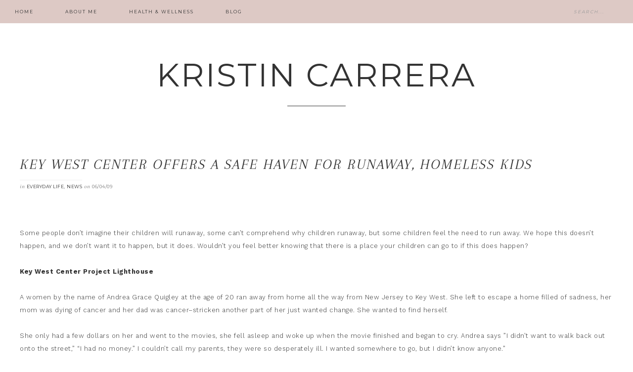

--- FILE ---
content_type: text/html; charset=UTF-8
request_url: https://kristinnicole.com/key-west-center-offers-a-safe-haven-for-runaway-homeless-kids/
body_size: 10366
content:
<!DOCTYPE html>
<html lang="en-US">
<head >
<meta charset="UTF-8" />
<title>Key West center offers a safe haven for runaway, homeless kids - Kristin Carrera</title><meta name="viewport" content="width=device-width, initial-scale=1" />
<meta name='robots' content='index, follow, max-image-preview:large, max-snippet:-1, max-video-preview:-1' />

			<style type="text/css">
				.slide-excerpt { width: 40%; }
				.slide-excerpt { bottom: 0; }
				.slide-excerpt { right: 0; }
				.flexslider { max-width: 700px; max-height: 400px; }
				.slide-image { max-height: 400px; }
			</style>
			<style type="text/css">
				@media only screen
				and (min-device-width : 320px)
				and (max-device-width : 480px) {
					.slide-excerpt { display: none !important; }
				}
			</style> 
	<!-- This site is optimized with the Yoast SEO plugin v26.5 - https://yoast.com/wordpress/plugins/seo/ -->
	<link rel="canonical" href="https://kristinnicole.com/key-west-center-offers-a-safe-haven-for-runaway-homeless-kids/" />
	<meta property="og:locale" content="en_US" />
	<meta property="og:type" content="article" />
	<meta property="og:title" content="Key West center offers a safe haven for runaway, homeless kids - Kristin Carrera" />
	<meta property="og:description" content="Some people don&#8217;t imagine their children will runaway, some can&#8217;t comprehend why children runaway, but some children feel the need to run away. We hope this doesn&#8217;t happen, and we don&#8217;t want it to happen, but it does. Wouldn&#8217;t you feel better knowing that there is a place your children can go to if this [&hellip;]" />
	<meta property="og:url" content="https://kristinnicole.com/key-west-center-offers-a-safe-haven-for-runaway-homeless-kids/" />
	<meta property="og:site_name" content="Kristin Carrera" />
	<meta property="article:published_time" content="2009-04-06T13:28:35+00:00" />
	<meta name="author" content="Kristin Nicole" />
	<meta name="twitter:label1" content="Written by" />
	<meta name="twitter:data1" content="Kristin Nicole" />
	<meta name="twitter:label2" content="Est. reading time" />
	<meta name="twitter:data2" content="2 minutes" />
	<script type="application/ld+json" class="yoast-schema-graph">{"@context":"https://schema.org","@graph":[{"@type":"WebPage","@id":"https://kristinnicole.com/key-west-center-offers-a-safe-haven-for-runaway-homeless-kids/","url":"https://kristinnicole.com/key-west-center-offers-a-safe-haven-for-runaway-homeless-kids/","name":"Key West center offers a safe haven for runaway, homeless kids - Kristin Carrera","isPartOf":{"@id":"https://kristinnicole.com/#website"},"datePublished":"2009-04-06T13:28:35+00:00","author":{"@id":"https://kristinnicole.com/#/schema/person/376232b0eb660835484ec07b48bccfe5"},"breadcrumb":{"@id":"https://kristinnicole.com/key-west-center-offers-a-safe-haven-for-runaway-homeless-kids/#breadcrumb"},"inLanguage":"en-US","potentialAction":[{"@type":"ReadAction","target":["https://kristinnicole.com/key-west-center-offers-a-safe-haven-for-runaway-homeless-kids/"]}]},{"@type":"BreadcrumbList","@id":"https://kristinnicole.com/key-west-center-offers-a-safe-haven-for-runaway-homeless-kids/#breadcrumb","itemListElement":[{"@type":"ListItem","position":1,"name":"Home","item":"https://kristinnicole.com/"},{"@type":"ListItem","position":2,"name":"Key West center offers a safe haven for runaway, homeless kids"}]},{"@type":"WebSite","@id":"https://kristinnicole.com/#website","url":"https://kristinnicole.com/","name":"Kristin Carrera","description":"Explore Wellness Through My Carnivore Journey: Tips, Insights, and Personal Stories","potentialAction":[{"@type":"SearchAction","target":{"@type":"EntryPoint","urlTemplate":"https://kristinnicole.com/?s={search_term_string}"},"query-input":{"@type":"PropertyValueSpecification","valueRequired":true,"valueName":"search_term_string"}}],"inLanguage":"en-US"},{"@type":"Person","@id":"https://kristinnicole.com/#/schema/person/376232b0eb660835484ec07b48bccfe5","name":"Kristin Nicole","image":{"@type":"ImageObject","inLanguage":"en-US","@id":"https://kristinnicole.com/#/schema/person/image/","url":"https://secure.gravatar.com/avatar/6a3f1333dc228d21624180d0f4e7415e5ffe7563d824210fe77e81b9f9efc24e?s=96&d=mm&r=g","contentUrl":"https://secure.gravatar.com/avatar/6a3f1333dc228d21624180d0f4e7415e5ffe7563d824210fe77e81b9f9efc24e?s=96&d=mm&r=g","caption":"Kristin Nicole"},"sameAs":["https://kristinnicole.com"],"url":"https://kristinnicole.com/author/kristin/"}]}</script>
	<!-- / Yoast SEO plugin. -->


<link rel='dns-prefetch' href='//fonts.googleapis.com' />
<link rel="alternate" type="application/rss+xml" title="Kristin Carrera  &raquo; Feed" href="https://kristinnicole.com/feed/" />
<link rel="alternate" type="application/rss+xml" title="Kristin Carrera  &raquo; Comments Feed" href="https://kristinnicole.com/comments/feed/" />
<link rel="alternate" type="application/rss+xml" title="Kristin Carrera  &raquo; Key West center offers a safe haven for runaway, homeless kids Comments Feed" href="https://kristinnicole.com/key-west-center-offers-a-safe-haven-for-runaway-homeless-kids/feed/" />
<link rel="alternate" title="oEmbed (JSON)" type="application/json+oembed" href="https://kristinnicole.com/wp-json/oembed/1.0/embed?url=https%3A%2F%2Fkristinnicole.com%2Fkey-west-center-offers-a-safe-haven-for-runaway-homeless-kids%2F" />
<link rel="alternate" title="oEmbed (XML)" type="text/xml+oembed" href="https://kristinnicole.com/wp-json/oembed/1.0/embed?url=https%3A%2F%2Fkristinnicole.com%2Fkey-west-center-offers-a-safe-haven-for-runaway-homeless-kids%2F&#038;format=xml" />
<style id='wp-img-auto-sizes-contain-inline-css' type='text/css'>
img:is([sizes=auto i],[sizes^="auto," i]){contain-intrinsic-size:3000px 1500px}
/*# sourceURL=wp-img-auto-sizes-contain-inline-css */
</style>
<link rel='stylesheet' id='glam-css' href='https://kristinnicole.com/wp-content/themes/restored316-glam/style.css?ver=1.0.0' type='text/css' media='all' />
<style id='glam-inline-css' type='text/css'>

		
		.nav-primary,
		.site-footer,
		.archive-pagination li a:hover,
		.archive-pagination li.active a,
		.genesis-nav-menu .sub-menu a,
		.after-entry .enews-widget {
			background: #ddc9c5;
		}
		
		a:hover,
		.entry-title a:hover, 
		.footer-widgets .entry-title a:hover {
			color: #ddc9c5;
		}
		
		.woocommerce .woocommerce-message,
		.woocommerce .woocommerce-info {
			border-top-color: #ddc9c5 !important;
		}
		
		.woocommerce .woocommerce-message::before,
		.woocommerce .woocommerce-info::before,
		.woocommerce div.product p.price,
		.woocommerce form .form-row .required {
			color: #ddc9c5 !important;
		}
		
		.easyrecipe .ui-button-text-icon-primary .ui-button-text, 
		.easyrecipe .ui-button-text-icons .ui-button-text,
		#sb_instagram .sbi_follow_btn a {
			background-color: #ddc9c5 !important;
		}
		
		

		a:hover {
			color: #fec5b1;
		}
		
		.woocommerce div.product p.price,
		.woocommerce div.product span.price {
			color: #fec5b1 !important;
		}
		
		
		}
		
/*# sourceURL=glam-inline-css */
</style>
<style id='wp-emoji-styles-inline-css' type='text/css'>

	img.wp-smiley, img.emoji {
		display: inline !important;
		border: none !important;
		box-shadow: none !important;
		height: 1em !important;
		width: 1em !important;
		margin: 0 0.07em !important;
		vertical-align: -0.1em !important;
		background: none !important;
		padding: 0 !important;
	}
/*# sourceURL=wp-emoji-styles-inline-css */
</style>
<style id='wp-block-library-inline-css' type='text/css'>
:root{--wp-block-synced-color:#7a00df;--wp-block-synced-color--rgb:122,0,223;--wp-bound-block-color:var(--wp-block-synced-color);--wp-editor-canvas-background:#ddd;--wp-admin-theme-color:#007cba;--wp-admin-theme-color--rgb:0,124,186;--wp-admin-theme-color-darker-10:#006ba1;--wp-admin-theme-color-darker-10--rgb:0,107,160.5;--wp-admin-theme-color-darker-20:#005a87;--wp-admin-theme-color-darker-20--rgb:0,90,135;--wp-admin-border-width-focus:2px}@media (min-resolution:192dpi){:root{--wp-admin-border-width-focus:1.5px}}.wp-element-button{cursor:pointer}:root .has-very-light-gray-background-color{background-color:#eee}:root .has-very-dark-gray-background-color{background-color:#313131}:root .has-very-light-gray-color{color:#eee}:root .has-very-dark-gray-color{color:#313131}:root .has-vivid-green-cyan-to-vivid-cyan-blue-gradient-background{background:linear-gradient(135deg,#00d084,#0693e3)}:root .has-purple-crush-gradient-background{background:linear-gradient(135deg,#34e2e4,#4721fb 50%,#ab1dfe)}:root .has-hazy-dawn-gradient-background{background:linear-gradient(135deg,#faaca8,#dad0ec)}:root .has-subdued-olive-gradient-background{background:linear-gradient(135deg,#fafae1,#67a671)}:root .has-atomic-cream-gradient-background{background:linear-gradient(135deg,#fdd79a,#004a59)}:root .has-nightshade-gradient-background{background:linear-gradient(135deg,#330968,#31cdcf)}:root .has-midnight-gradient-background{background:linear-gradient(135deg,#020381,#2874fc)}:root{--wp--preset--font-size--normal:16px;--wp--preset--font-size--huge:42px}.has-regular-font-size{font-size:1em}.has-larger-font-size{font-size:2.625em}.has-normal-font-size{font-size:var(--wp--preset--font-size--normal)}.has-huge-font-size{font-size:var(--wp--preset--font-size--huge)}.has-text-align-center{text-align:center}.has-text-align-left{text-align:left}.has-text-align-right{text-align:right}.has-fit-text{white-space:nowrap!important}#end-resizable-editor-section{display:none}.aligncenter{clear:both}.items-justified-left{justify-content:flex-start}.items-justified-center{justify-content:center}.items-justified-right{justify-content:flex-end}.items-justified-space-between{justify-content:space-between}.screen-reader-text{border:0;clip-path:inset(50%);height:1px;margin:-1px;overflow:hidden;padding:0;position:absolute;width:1px;word-wrap:normal!important}.screen-reader-text:focus{background-color:#ddd;clip-path:none;color:#444;display:block;font-size:1em;height:auto;left:5px;line-height:normal;padding:15px 23px 14px;text-decoration:none;top:5px;width:auto;z-index:100000}html :where(.has-border-color){border-style:solid}html :where([style*=border-top-color]){border-top-style:solid}html :where([style*=border-right-color]){border-right-style:solid}html :where([style*=border-bottom-color]){border-bottom-style:solid}html :where([style*=border-left-color]){border-left-style:solid}html :where([style*=border-width]){border-style:solid}html :where([style*=border-top-width]){border-top-style:solid}html :where([style*=border-right-width]){border-right-style:solid}html :where([style*=border-bottom-width]){border-bottom-style:solid}html :where([style*=border-left-width]){border-left-style:solid}html :where(img[class*=wp-image-]){height:auto;max-width:100%}:where(figure){margin:0 0 1em}html :where(.is-position-sticky){--wp-admin--admin-bar--position-offset:var(--wp-admin--admin-bar--height,0px)}@media screen and (max-width:600px){html :where(.is-position-sticky){--wp-admin--admin-bar--position-offset:0px}}

/*# sourceURL=wp-block-library-inline-css */
</style><style id='global-styles-inline-css' type='text/css'>
:root{--wp--preset--aspect-ratio--square: 1;--wp--preset--aspect-ratio--4-3: 4/3;--wp--preset--aspect-ratio--3-4: 3/4;--wp--preset--aspect-ratio--3-2: 3/2;--wp--preset--aspect-ratio--2-3: 2/3;--wp--preset--aspect-ratio--16-9: 16/9;--wp--preset--aspect-ratio--9-16: 9/16;--wp--preset--color--black: #000000;--wp--preset--color--cyan-bluish-gray: #abb8c3;--wp--preset--color--white: #ffffff;--wp--preset--color--pale-pink: #f78da7;--wp--preset--color--vivid-red: #cf2e2e;--wp--preset--color--luminous-vivid-orange: #ff6900;--wp--preset--color--luminous-vivid-amber: #fcb900;--wp--preset--color--light-green-cyan: #7bdcb5;--wp--preset--color--vivid-green-cyan: #00d084;--wp--preset--color--pale-cyan-blue: #8ed1fc;--wp--preset--color--vivid-cyan-blue: #0693e3;--wp--preset--color--vivid-purple: #9b51e0;--wp--preset--gradient--vivid-cyan-blue-to-vivid-purple: linear-gradient(135deg,rgb(6,147,227) 0%,rgb(155,81,224) 100%);--wp--preset--gradient--light-green-cyan-to-vivid-green-cyan: linear-gradient(135deg,rgb(122,220,180) 0%,rgb(0,208,130) 100%);--wp--preset--gradient--luminous-vivid-amber-to-luminous-vivid-orange: linear-gradient(135deg,rgb(252,185,0) 0%,rgb(255,105,0) 100%);--wp--preset--gradient--luminous-vivid-orange-to-vivid-red: linear-gradient(135deg,rgb(255,105,0) 0%,rgb(207,46,46) 100%);--wp--preset--gradient--very-light-gray-to-cyan-bluish-gray: linear-gradient(135deg,rgb(238,238,238) 0%,rgb(169,184,195) 100%);--wp--preset--gradient--cool-to-warm-spectrum: linear-gradient(135deg,rgb(74,234,220) 0%,rgb(151,120,209) 20%,rgb(207,42,186) 40%,rgb(238,44,130) 60%,rgb(251,105,98) 80%,rgb(254,248,76) 100%);--wp--preset--gradient--blush-light-purple: linear-gradient(135deg,rgb(255,206,236) 0%,rgb(152,150,240) 100%);--wp--preset--gradient--blush-bordeaux: linear-gradient(135deg,rgb(254,205,165) 0%,rgb(254,45,45) 50%,rgb(107,0,62) 100%);--wp--preset--gradient--luminous-dusk: linear-gradient(135deg,rgb(255,203,112) 0%,rgb(199,81,192) 50%,rgb(65,88,208) 100%);--wp--preset--gradient--pale-ocean: linear-gradient(135deg,rgb(255,245,203) 0%,rgb(182,227,212) 50%,rgb(51,167,181) 100%);--wp--preset--gradient--electric-grass: linear-gradient(135deg,rgb(202,248,128) 0%,rgb(113,206,126) 100%);--wp--preset--gradient--midnight: linear-gradient(135deg,rgb(2,3,129) 0%,rgb(40,116,252) 100%);--wp--preset--font-size--small: 13px;--wp--preset--font-size--medium: 20px;--wp--preset--font-size--large: 36px;--wp--preset--font-size--x-large: 42px;--wp--preset--spacing--20: 0.44rem;--wp--preset--spacing--30: 0.67rem;--wp--preset--spacing--40: 1rem;--wp--preset--spacing--50: 1.5rem;--wp--preset--spacing--60: 2.25rem;--wp--preset--spacing--70: 3.38rem;--wp--preset--spacing--80: 5.06rem;--wp--preset--shadow--natural: 6px 6px 9px rgba(0, 0, 0, 0.2);--wp--preset--shadow--deep: 12px 12px 50px rgba(0, 0, 0, 0.4);--wp--preset--shadow--sharp: 6px 6px 0px rgba(0, 0, 0, 0.2);--wp--preset--shadow--outlined: 6px 6px 0px -3px rgb(255, 255, 255), 6px 6px rgb(0, 0, 0);--wp--preset--shadow--crisp: 6px 6px 0px rgb(0, 0, 0);}:where(.is-layout-flex){gap: 0.5em;}:where(.is-layout-grid){gap: 0.5em;}body .is-layout-flex{display: flex;}.is-layout-flex{flex-wrap: wrap;align-items: center;}.is-layout-flex > :is(*, div){margin: 0;}body .is-layout-grid{display: grid;}.is-layout-grid > :is(*, div){margin: 0;}:where(.wp-block-columns.is-layout-flex){gap: 2em;}:where(.wp-block-columns.is-layout-grid){gap: 2em;}:where(.wp-block-post-template.is-layout-flex){gap: 1.25em;}:where(.wp-block-post-template.is-layout-grid){gap: 1.25em;}.has-black-color{color: var(--wp--preset--color--black) !important;}.has-cyan-bluish-gray-color{color: var(--wp--preset--color--cyan-bluish-gray) !important;}.has-white-color{color: var(--wp--preset--color--white) !important;}.has-pale-pink-color{color: var(--wp--preset--color--pale-pink) !important;}.has-vivid-red-color{color: var(--wp--preset--color--vivid-red) !important;}.has-luminous-vivid-orange-color{color: var(--wp--preset--color--luminous-vivid-orange) !important;}.has-luminous-vivid-amber-color{color: var(--wp--preset--color--luminous-vivid-amber) !important;}.has-light-green-cyan-color{color: var(--wp--preset--color--light-green-cyan) !important;}.has-vivid-green-cyan-color{color: var(--wp--preset--color--vivid-green-cyan) !important;}.has-pale-cyan-blue-color{color: var(--wp--preset--color--pale-cyan-blue) !important;}.has-vivid-cyan-blue-color{color: var(--wp--preset--color--vivid-cyan-blue) !important;}.has-vivid-purple-color{color: var(--wp--preset--color--vivid-purple) !important;}.has-black-background-color{background-color: var(--wp--preset--color--black) !important;}.has-cyan-bluish-gray-background-color{background-color: var(--wp--preset--color--cyan-bluish-gray) !important;}.has-white-background-color{background-color: var(--wp--preset--color--white) !important;}.has-pale-pink-background-color{background-color: var(--wp--preset--color--pale-pink) !important;}.has-vivid-red-background-color{background-color: var(--wp--preset--color--vivid-red) !important;}.has-luminous-vivid-orange-background-color{background-color: var(--wp--preset--color--luminous-vivid-orange) !important;}.has-luminous-vivid-amber-background-color{background-color: var(--wp--preset--color--luminous-vivid-amber) !important;}.has-light-green-cyan-background-color{background-color: var(--wp--preset--color--light-green-cyan) !important;}.has-vivid-green-cyan-background-color{background-color: var(--wp--preset--color--vivid-green-cyan) !important;}.has-pale-cyan-blue-background-color{background-color: var(--wp--preset--color--pale-cyan-blue) !important;}.has-vivid-cyan-blue-background-color{background-color: var(--wp--preset--color--vivid-cyan-blue) !important;}.has-vivid-purple-background-color{background-color: var(--wp--preset--color--vivid-purple) !important;}.has-black-border-color{border-color: var(--wp--preset--color--black) !important;}.has-cyan-bluish-gray-border-color{border-color: var(--wp--preset--color--cyan-bluish-gray) !important;}.has-white-border-color{border-color: var(--wp--preset--color--white) !important;}.has-pale-pink-border-color{border-color: var(--wp--preset--color--pale-pink) !important;}.has-vivid-red-border-color{border-color: var(--wp--preset--color--vivid-red) !important;}.has-luminous-vivid-orange-border-color{border-color: var(--wp--preset--color--luminous-vivid-orange) !important;}.has-luminous-vivid-amber-border-color{border-color: var(--wp--preset--color--luminous-vivid-amber) !important;}.has-light-green-cyan-border-color{border-color: var(--wp--preset--color--light-green-cyan) !important;}.has-vivid-green-cyan-border-color{border-color: var(--wp--preset--color--vivid-green-cyan) !important;}.has-pale-cyan-blue-border-color{border-color: var(--wp--preset--color--pale-cyan-blue) !important;}.has-vivid-cyan-blue-border-color{border-color: var(--wp--preset--color--vivid-cyan-blue) !important;}.has-vivid-purple-border-color{border-color: var(--wp--preset--color--vivid-purple) !important;}.has-vivid-cyan-blue-to-vivid-purple-gradient-background{background: var(--wp--preset--gradient--vivid-cyan-blue-to-vivid-purple) !important;}.has-light-green-cyan-to-vivid-green-cyan-gradient-background{background: var(--wp--preset--gradient--light-green-cyan-to-vivid-green-cyan) !important;}.has-luminous-vivid-amber-to-luminous-vivid-orange-gradient-background{background: var(--wp--preset--gradient--luminous-vivid-amber-to-luminous-vivid-orange) !important;}.has-luminous-vivid-orange-to-vivid-red-gradient-background{background: var(--wp--preset--gradient--luminous-vivid-orange-to-vivid-red) !important;}.has-very-light-gray-to-cyan-bluish-gray-gradient-background{background: var(--wp--preset--gradient--very-light-gray-to-cyan-bluish-gray) !important;}.has-cool-to-warm-spectrum-gradient-background{background: var(--wp--preset--gradient--cool-to-warm-spectrum) !important;}.has-blush-light-purple-gradient-background{background: var(--wp--preset--gradient--blush-light-purple) !important;}.has-blush-bordeaux-gradient-background{background: var(--wp--preset--gradient--blush-bordeaux) !important;}.has-luminous-dusk-gradient-background{background: var(--wp--preset--gradient--luminous-dusk) !important;}.has-pale-ocean-gradient-background{background: var(--wp--preset--gradient--pale-ocean) !important;}.has-electric-grass-gradient-background{background: var(--wp--preset--gradient--electric-grass) !important;}.has-midnight-gradient-background{background: var(--wp--preset--gradient--midnight) !important;}.has-small-font-size{font-size: var(--wp--preset--font-size--small) !important;}.has-medium-font-size{font-size: var(--wp--preset--font-size--medium) !important;}.has-large-font-size{font-size: var(--wp--preset--font-size--large) !important;}.has-x-large-font-size{font-size: var(--wp--preset--font-size--x-large) !important;}
/*# sourceURL=global-styles-inline-css */
</style>

<style id='classic-theme-styles-inline-css' type='text/css'>
/*! This file is auto-generated */
.wp-block-button__link{color:#fff;background-color:#32373c;border-radius:9999px;box-shadow:none;text-decoration:none;padding:calc(.667em + 2px) calc(1.333em + 2px);font-size:1.125em}.wp-block-file__button{background:#32373c;color:#fff;text-decoration:none}
/*# sourceURL=/wp-includes/css/classic-themes.min.css */
</style>
<link rel='stylesheet' id='google-font-css' href='//fonts.googleapis.com/css?family=Work+Sans%3A400%2C200%2C100%2C300%2C500%2C600%2C700%2C800%2C900%7CArapey%3A400%2C400italic%7CMontserrat&#038;ver=6.9' type='text/css' media='all' />
<link rel='stylesheet' id='dashicons-css' href='https://kristinnicole.com/wp-includes/css/dashicons.min.css?ver=6.9' type='text/css' media='all' />
<link rel='stylesheet' id='simple-social-icons-font-css' href='https://kristinnicole.com/wp-content/plugins/simple-social-icons/css/style.css?ver=3.0.2' type='text/css' media='all' />
<link rel='stylesheet' id='slider_styles-css' href='https://kristinnicole.com/wp-content/plugins/genesis-responsive-slider/assets/style.css?ver=1.0.1' type='text/css' media='all' />
<script type="text/javascript" src="https://kristinnicole.com/wp-includes/js/jquery/jquery.min.js?ver=3.7.1" id="jquery-core-js"></script>
<script type="text/javascript" src="https://kristinnicole.com/wp-includes/js/jquery/jquery-migrate.min.js?ver=3.4.1" id="jquery-migrate-js"></script>
<script type="text/javascript" src="https://kristinnicole.com/wp-content/themes/restored316-glam/js/responsive-menu.js?ver=1.0.0" id="glam-responsive-menu-js"></script>
<link rel="https://api.w.org/" href="https://kristinnicole.com/wp-json/" /><link rel="alternate" title="JSON" type="application/json" href="https://kristinnicole.com/wp-json/wp/v2/posts/344" /><link rel="EditURI" type="application/rsd+xml" title="RSD" href="https://kristinnicole.com/xmlrpc.php?rsd" />
<meta name="generator" content="WordPress 6.9" />
<link rel='shortlink' href='https://kristinnicole.com/?p=344' />
<link rel="icon" href="https://kristinnicole.com/wp-content/themes/restored316-glam/images/favicon.ico" />
<link rel="pingback" href="https://kristinnicole.com/xmlrpc.php" />
</head>
<body class="wp-singular post-template-default single single-post postid-344 single-format-standard wp-theme-genesis wp-child-theme-restored316-glam header-full-width full-width-content" itemscope itemtype="https://schema.org/WebPage"><nav class="nav-primary" itemscope itemtype="https://schema.org/SiteNavigationElement"><div class="wrap"><ul id="menu-kristin-carrera" class="menu genesis-nav-menu menu-primary"><li id="menu-item-4854" class="menu-item menu-item-type-custom menu-item-object-custom menu-item-home menu-item-4854"><a href="https://kristinnicole.com" itemprop="url"><span itemprop="name">Home</span></a></li>
<li id="menu-item-4348" class="menu-item menu-item-type-post_type menu-item-object-page menu-item-has-children menu-item-4348"><a href="https://kristinnicole.com/about/" itemprop="url"><span itemprop="name">About Me</span></a>
<ul class="sub-menu">
	<li id="menu-item-4346" class="menu-item menu-item-type-post_type menu-item-object-page menu-item-4346"><a href="https://kristinnicole.com/biography/" itemprop="url"><span itemprop="name">Bio</span></a></li>
	<li id="menu-item-4347" class="menu-item menu-item-type-post_type menu-item-object-page menu-item-4347"><a href="https://kristinnicole.com/contact/" itemprop="url"><span itemprop="name">Contact</span></a></li>
</ul>
</li>
<li id="menu-item-4871" class="menu-item menu-item-type-post_type menu-item-object-page menu-item-has-children menu-item-4871"><a href="https://kristinnicole.com/health-wellness/" itemprop="url"><span itemprop="name">Health &#038; Wellness</span></a>
<ul class="sub-menu">
	<li id="menu-item-4878" class="menu-item menu-item-type-post_type menu-item-object-page menu-item-home menu-item-4878"><a href="https://kristinnicole.com/" itemprop="url"><span itemprop="name">Carnivore Diet</span></a></li>
	<li id="menu-item-4973" class="menu-item menu-item-type-post_type menu-item-object-page menu-item-4973"><a href="https://kristinnicole.com/misfit-online-bootcamp-sneak-peek-week/" itemprop="url"><span itemprop="name">MisFit Sneak Peek Week</span></a></li>
	<li id="menu-item-4895" class="menu-item menu-item-type-post_type menu-item-object-page menu-item-4895"><a href="https://kristinnicole.com/buy-oils/" itemprop="url"><span itemprop="name">Essential Oils</span></a></li>
	<li id="menu-item-4883" class="menu-item menu-item-type-post_type menu-item-object-page menu-item-4883"><a href="https://kristinnicole.com/health-wellness/disclaimer/" itemprop="url"><span itemprop="name">Disclaimer</span></a></li>
</ul>
</li>
<li id="menu-item-4887" class="menu-item menu-item-type-post_type menu-item-object-page menu-item-has-children menu-item-4887"><a href="https://kristinnicole.com/blog/" itemprop="url"><span itemprop="name">Blog</span></a>
<ul class="sub-menu">
	<li id="menu-item-4911" class="menu-item menu-item-type-taxonomy menu-item-object-category menu-item-4911"><a href="https://kristinnicole.com/category/kristin-nicole/health/" itemprop="url"><span itemprop="name">Health &#038; Fitness</span></a></li>
	<li id="menu-item-5124" class="menu-item menu-item-type-custom menu-item-object-custom menu-item-5124"><a href="#" itemprop="url"><span itemprop="name">Recipes</span></a></li>
</ul>
</li>
<li class="right search"><form class="search-form" itemprop="potentialAction" itemscope itemtype="https://schema.org/SearchAction" method="get" action="https://kristinnicole.com/" role="search"><meta itemprop="target" content="https://kristinnicole.com/?s={s}"/><input itemprop="query-input" type="search" name="s" placeholder="Search..." /><input type="submit" value="Search"  /></form></li></ul></div></nav><div class="site-container"><header class="site-header" itemscope itemtype="https://schema.org/WPHeader"><div class="wrap"><div class="title-area"><p class="site-title" itemprop="headline"><a href="https://kristinnicole.com/">Kristin Carrera </a></p></div></div></header><div class="site-inner"><div class="content-sidebar-wrap"><main class="content"><article class="post-344 post type-post status-publish format-standard category-kristin-nicole category-news-kristin-nicole entry" itemscope itemtype="https://schema.org/CreativeWork"><header class="entry-header"><h1 class="entry-title" itemprop="headline">Key West center offers a safe haven for runaway, homeless kids</h1>
<p class="entry-meta"><span class="entry-categories">in <a href="https://kristinnicole.com/category/kristin-nicole/" rel="category tag">Everyday Life</a>, <a href="https://kristinnicole.com/category/kristin-nicole/news-kristin-nicole/" rel="category tag">News</a></span> on <time class="entry-time" itemprop="datePublished" datetime="2009-04-06T08:28:35+00:00">06/04/09</time></p></header><div class="entry-content" itemprop="text"><p> Some people don&#8217;t imagine their children will runaway, some can&#8217;t comprehend why children runaway, but some children feel the need to run away. We hope this doesn&#8217;t happen, and we don&#8217;t want it to happen, but it does. Wouldn&#8217;t you feel better knowing that there is a place your children can go to if this does happen?</p>
<p><strong>Key West Center Project Lighthouse </strong></p>
<p>A women by the name of Andrea Grace Quigley at the age of 20 ran away from home all the way from New Jersey to Key West. She left to escape a home filled of sadness, her mom was dying of cancer and her dad was cancer&#8211;stricken another part of her just wanted change. She wanted to find herself.</p>
<p>She only had a few dollars on her and went to the movies, she fell asleep and woke up when the movie finished and began to cry. Andrea says &#8221;I didn&#8217;t want to walk back out onto the street,&#8221; &#8220;I had no money.&#8221; I couldn&#8217;t call my parents, they were so desperately ill. I wanted somewhere to go, but I didn&#8217;t know anyone.&#8221;</p>
<p>When that moment came she walked out of the theater and a stranger asked her about the saxophone she was carrying in her backpack. The stranger was Tim Curtis, the director of Project lighthouse. Project Lighthouse is a federally funded street outreach program for runaways, homeless and at risk street youth under 21. Its where children can go to shower, do laundry and do creative things, like Andrea who used the equipment to record a demo CD. Now Andrea sells jewelery and clothing she designs and she volunteers. </p>
<p>&#8221;Most everyone who comes in here is at a point in their life when they are teetering on the ledge and can go either way,&#8221; Quigley said. &#8220;You can go to this negative life, or go in the other direction.&#8221;</p>
<p>Lighthouse opened in October 2004 and has served about 870 runaway and homeless youth from around the country, according to program director Jai Somers. Hundreds more local at-risk kids also have been helped. The rules are no drugs and alcohol and no sleeping or fighting. Be friendly and no swearing or R-rated material and be productive. </p>
<p>This is very motivating to teens who are out there and need help to get on the right track. I think more of our cities need a place like this for children who runaway. Not every child can be helped, but it&#8217;s good to know there are places out there like this where you can go if you don&#8217;t have anywhere else to go. I have always loved the thought of helping teenagers who are in trouble, who really just need that little push in the right direction. Not everyone gets a second chance.</p>
<p>If you want to read more about Project Lighthouse go to <a/ href="http://www.miamiherald.com/news/breaking-news/story/986523.html">Miamiherald.com</a></p>
<p>XO,<br />
Kristin Nicole</p>
<!--<rdf:RDF xmlns:rdf="http://www.w3.org/1999/02/22-rdf-syntax-ns#"
			xmlns:dc="http://purl.org/dc/elements/1.1/"
			xmlns:trackback="http://madskills.com/public/xml/rss/module/trackback/">
		<rdf:Description rdf:about="https://kristinnicole.com/key-west-center-offers-a-safe-haven-for-runaway-homeless-kids/"
    dc:identifier="https://kristinnicole.com/key-west-center-offers-a-safe-haven-for-runaway-homeless-kids/"
    dc:title="Key West center offers a safe haven for runaway, homeless kids"
    trackback:ping="https://kristinnicole.com/key-west-center-offers-a-safe-haven-for-runaway-homeless-kids/trackback/" />
</rdf:RDF>-->
</div><footer class="entry-footer"><p class="entry-meta"><span class="entry-comments-link"><a href="https://kristinnicole.com/key-west-center-offers-a-safe-haven-for-runaway-homeless-kids/#respond">Add a Comment</a></span></p></footer></article><div class="adjacent-entry-pagination pagination"><div class="pagination-previous alignleft"><a href="https://kristinnicole.com/acupuncture-ii/" rel="prev">&#x000AB; Acupuncture II</a></div><div class="pagination-next alignright"><a href="https://kristinnicole.com/sick-all-the-time/" rel="next">Sick all the time?! &#x000BB;</a></div></div>	<div id="respond" class="comment-respond">
		<h3 id="reply-title" class="comment-reply-title">Leave a Reply <small><a rel="nofollow" id="cancel-comment-reply-link" href="/key-west-center-offers-a-safe-haven-for-runaway-homeless-kids/#respond" style="display:none;">Cancel reply</a></small></h3><form action="https://kristinnicole.com/wp-comments-post.php" method="post" id="commentform" class="comment-form"><p class="comment-notes"><span id="email-notes">Your email address will not be published.</span> <span class="required-field-message">Required fields are marked <span class="required">*</span></span></p><p class="comment-form-comment"><label for="comment">Comment <span class="required">*</span></label> <textarea id="comment" name="comment" cols="45" rows="8" maxlength="65525" required></textarea></p><p class="comment-form-author"><label for="author">Name <span class="required">*</span></label> <input id="author" name="author" type="text" value="" size="30" maxlength="245" autocomplete="name" required /></p>
<p class="comment-form-email"><label for="email">Email <span class="required">*</span></label> <input id="email" name="email" type="email" value="" size="30" maxlength="100" aria-describedby="email-notes" autocomplete="email" required /></p>
<p class="comment-form-url"><label for="url">Website</label> <input id="url" name="url" type="url" value="" size="30" maxlength="200" autocomplete="url" /></p>
<p class="form-submit"><input name="submit" type="submit" id="submit" class="submit" value="Post Comment" /> <input type='hidden' name='comment_post_ID' value='344' id='comment_post_ID' />
<input type='hidden' name='comment_parent' id='comment_parent' value='0' />
</p><p style="display: none;"><input type="hidden" id="akismet_comment_nonce" name="akismet_comment_nonce" value="4f0b723738" /></p><p style="display: none !important;" class="akismet-fields-container" data-prefix="ak_"><label>&#916;<textarea name="ak_hp_textarea" cols="45" rows="8" maxlength="100"></textarea></label><input type="hidden" id="ak_js_1" name="ak_js" value="0"/><script>document.getElementById( "ak_js_1" ).setAttribute( "value", ( new Date() ).getTime() );</script></p></form>	</div><!-- #respond -->
	</main></div></div></div><div class="footer-widgets"><div class="wrap"><div class="widget-area footer-widgets-1 footer-widget-area"><section id="text-3" class="widget widget_text"><div class="widget-wrap"><h4 class="widget-title widgettitle">instagram feed</h4>
			<div class="textwidget">[instagram-feed num=6 cols=6]</div>
		</div></section>
</div></div></div><footer class="site-footer" itemscope itemtype="https://schema.org/WPFooter"><div class="wrap"><div class="creds"><p>Copyright &copy; 2025 &middot; <a target="_blank" href="http://restored316designs.com/themes">glam theme</a> by <a target="_blank" href="http://www.restored316designs.com">Restored 316</a></p></div><p></p><nav class="nav-footer"></nav></div></footer><script type="speculationrules">
{"prefetch":[{"source":"document","where":{"and":[{"href_matches":"/*"},{"not":{"href_matches":["/wp-*.php","/wp-admin/*","/wp-content/uploads/*","/wp-content/*","/wp-content/plugins/*","/wp-content/themes/restored316-glam/*","/wp-content/themes/genesis/*","/*\\?(.+)"]}},{"not":{"selector_matches":"a[rel~=\"nofollow\"]"}},{"not":{"selector_matches":".no-prefetch, .no-prefetch a"}}]},"eagerness":"conservative"}]}
</script>
<script type='text/javascript'>jQuery(document).ready(function($) {$(".flexslider").flexslider({controlsContainer: "#genesis-responsive-slider",animation: "slide",directionNav: 1,controlNav: 1,animationDuration: 800,slideshowSpeed: 4000    });  });</script><style type="text/css" media="screen"></style><script type="text/javascript" src="https://kristinnicole.com/wp-includes/js/comment-reply.min.js?ver=6.9" id="comment-reply-js" async="async" data-wp-strategy="async" fetchpriority="low"></script>
<script type="text/javascript" src="https://kristinnicole.com/wp-content/themes/restored316-glam/js/jquery.matchHeight-min.js?ver=1.0.0" id="match-height-js"></script>
<script type="text/javascript" src="https://kristinnicole.com/wp-content/themes/restored316-glam/js/matchheight-init.js?ver=1.0.0" id="match-height-init-js"></script>
<script type="text/javascript" src="https://kristinnicole.com/wp-content/plugins/genesis-responsive-slider/assets/js/jquery.flexslider.js?ver=1.0.1" id="flexslider-js"></script>
<script defer type="text/javascript" src="https://kristinnicole.com/wp-content/plugins/akismet/_inc/akismet-frontend.js?ver=1765338973" id="akismet-frontend-js"></script>
<script id="wp-emoji-settings" type="application/json">
{"baseUrl":"https://s.w.org/images/core/emoji/17.0.2/72x72/","ext":".png","svgUrl":"https://s.w.org/images/core/emoji/17.0.2/svg/","svgExt":".svg","source":{"concatemoji":"https://kristinnicole.com/wp-includes/js/wp-emoji-release.min.js?ver=6.9"}}
</script>
<script type="module">
/* <![CDATA[ */
/*! This file is auto-generated */
const a=JSON.parse(document.getElementById("wp-emoji-settings").textContent),o=(window._wpemojiSettings=a,"wpEmojiSettingsSupports"),s=["flag","emoji"];function i(e){try{var t={supportTests:e,timestamp:(new Date).valueOf()};sessionStorage.setItem(o,JSON.stringify(t))}catch(e){}}function c(e,t,n){e.clearRect(0,0,e.canvas.width,e.canvas.height),e.fillText(t,0,0);t=new Uint32Array(e.getImageData(0,0,e.canvas.width,e.canvas.height).data);e.clearRect(0,0,e.canvas.width,e.canvas.height),e.fillText(n,0,0);const a=new Uint32Array(e.getImageData(0,0,e.canvas.width,e.canvas.height).data);return t.every((e,t)=>e===a[t])}function p(e,t){e.clearRect(0,0,e.canvas.width,e.canvas.height),e.fillText(t,0,0);var n=e.getImageData(16,16,1,1);for(let e=0;e<n.data.length;e++)if(0!==n.data[e])return!1;return!0}function u(e,t,n,a){switch(t){case"flag":return n(e,"\ud83c\udff3\ufe0f\u200d\u26a7\ufe0f","\ud83c\udff3\ufe0f\u200b\u26a7\ufe0f")?!1:!n(e,"\ud83c\udde8\ud83c\uddf6","\ud83c\udde8\u200b\ud83c\uddf6")&&!n(e,"\ud83c\udff4\udb40\udc67\udb40\udc62\udb40\udc65\udb40\udc6e\udb40\udc67\udb40\udc7f","\ud83c\udff4\u200b\udb40\udc67\u200b\udb40\udc62\u200b\udb40\udc65\u200b\udb40\udc6e\u200b\udb40\udc67\u200b\udb40\udc7f");case"emoji":return!a(e,"\ud83e\u1fac8")}return!1}function f(e,t,n,a){let r;const o=(r="undefined"!=typeof WorkerGlobalScope&&self instanceof WorkerGlobalScope?new OffscreenCanvas(300,150):document.createElement("canvas")).getContext("2d",{willReadFrequently:!0}),s=(o.textBaseline="top",o.font="600 32px Arial",{});return e.forEach(e=>{s[e]=t(o,e,n,a)}),s}function r(e){var t=document.createElement("script");t.src=e,t.defer=!0,document.head.appendChild(t)}a.supports={everything:!0,everythingExceptFlag:!0},new Promise(t=>{let n=function(){try{var e=JSON.parse(sessionStorage.getItem(o));if("object"==typeof e&&"number"==typeof e.timestamp&&(new Date).valueOf()<e.timestamp+604800&&"object"==typeof e.supportTests)return e.supportTests}catch(e){}return null}();if(!n){if("undefined"!=typeof Worker&&"undefined"!=typeof OffscreenCanvas&&"undefined"!=typeof URL&&URL.createObjectURL&&"undefined"!=typeof Blob)try{var e="postMessage("+f.toString()+"("+[JSON.stringify(s),u.toString(),c.toString(),p.toString()].join(",")+"));",a=new Blob([e],{type:"text/javascript"});const r=new Worker(URL.createObjectURL(a),{name:"wpTestEmojiSupports"});return void(r.onmessage=e=>{i(n=e.data),r.terminate(),t(n)})}catch(e){}i(n=f(s,u,c,p))}t(n)}).then(e=>{for(const n in e)a.supports[n]=e[n],a.supports.everything=a.supports.everything&&a.supports[n],"flag"!==n&&(a.supports.everythingExceptFlag=a.supports.everythingExceptFlag&&a.supports[n]);var t;a.supports.everythingExceptFlag=a.supports.everythingExceptFlag&&!a.supports.flag,a.supports.everything||((t=a.source||{}).concatemoji?r(t.concatemoji):t.wpemoji&&t.twemoji&&(r(t.twemoji),r(t.wpemoji)))});
//# sourceURL=https://kristinnicole.com/wp-includes/js/wp-emoji-loader.min.js
/* ]]> */
</script>
</body></html>


--- FILE ---
content_type: text/css
request_url: https://kristinnicole.com/wp-content/themes/restored316-glam/style.css?ver=1.0.0
body_size: 9500
content:
/*
	Theme Name: Glam Theme
	Theme URI: http://restored316designs.com/themes
	Description: A mobile responsive and HTML5 feminine WordPress theme built for the Genesis Framework by Lauren Gaige of Restored 316.
	Author: Restored 316 Designs // Lauren Gaige
	Author URI: http://www.restored316designs.com/
	Copyright: Copyright (c) 2015, Restored 316 LLC, Released 02/03/2016
	Version: 1.0.1

	Template: genesis
	Template Version: 2.0.1

	License: GPL-2.0+
	License URI: http://www.opensource.org/licenses/gpl-license.php
*/

/* Table of Contents

	- HTML5 Reset
		- Baseline Normalize
		- Box Sizing
		- Float Clearing
	- Defaults
		- Typographical Elements
		- Headings
		- Objects
		- Forms
		- Tables
	- Structure and Layout
		- Site Containers
		- Column Widths and Positions
		- Column Classes
	- Common Classes
		- WordPress
		- Genesis
		- Titles
	- Widgets
		- Featured Content
		- After Entry
	- Plugins
		- Genesis eNews Extended
		- Genesis Latest Tweets
		- Simple Social Icons
		- Simply Instagram
		- Genesis Responsive Slider
		- Gravity Forms
		- Jetpack
		- Easy Recipe
		- WooCommerce 
	- Site Header
		- Widget Above Header
		- Title Area
		- Widget Area
	- Site Navigation
		- Header Navigation
		- Primary Navigation
		- Secondary Navigation
	- Content Area
		- Home Page
		- Recipe Index
		- Custom Archives
		- Entries
		- Pagination
		- Comments
	- Sidebars
	- Widget Before Footer
	- Footer Widgets
	- Site Footer
	- Media Queries
		- Retina Display
		- max-width: 1200px
		- max-width: 1023px
		- max-width: 767px
		- max-width: 500px
		- max-width: 270px
		
*/


/*
HTML5 Reset
---------------------------------------------------------------------------------------------------- */

/* Baseline Reset (normalize.css 2.1.2)
	normalize.css v2.1.2 | MIT License | git.io/normalize
--------------------------------------------- */

article,aside,details,figcaption,figure,footer,header,hgroup,main,nav,section,summary{display:block}audio,canvas,video{display:inline-block}audio:not([controls]){display:none;height:0}[hidden]{display:none}html{font-family:sans-serif;-ms-text-size-adjust:100%;-webkit-text-size-adjust:100%}body{margin:0}a:focus{outline:thin solid}a:active,a:hover{outline:0}h1{font-size:2em;margin:.67em 0}abbr[title]{border-bottom:1px solid}b,strong{font-weight:bold}dfn{font-style:italic}hr{-moz-box-sizing:content-box;box-sizing:content-box;height:0}mark{background:#ff0;color:#555}code,kbd,pre,samp{font-family:monospace,serif;font-size:1em}pre{white-space:pre-wrap}q{quotes:"\201C" "\201D" "\2018" "\2019"}small{font-size:80%}sub,sup{font-size:75%;line-height:0;position:relative;vertical-align:baseline}sup{top:-0.5em}sub{bottom:-0.25em}img{border:0}svg:not(:root){overflow:hidden}figure{margin:0}fieldset{border:1px solid silver;margin:0 2px;padding:.35em .625em .75em}legend{border:0;padding:0}button,input,select,textarea{font-family:inherit;font-size:100%;margin:0}button,input{line-height:normal}button,select{text-transform:none}button,html input[type="button"],input[type="reset"],input[type="submit"]{-webkit-appearance:button;cursor:pointer}button[disabled],html input[disabled]{cursor:default}input[type="checkbox"],input[type="radio"]{box-sizing:border-box;padding:0}input[type="search"]{-webkit-appearance:textfield;-moz-box-sizing:content-box;-webkit-box-sizing:content-box;box-sizing:content-box}input[type="search"]::-webkit-search-cancel-button,input[type="search"]::-webkit-search-decoration{-webkit-appearance:none}button::-moz-focus-inner,input::-moz-focus-inner{border:0;padding:0}textarea{overflow:auto;vertical-align:top}table{border-collapse:collapse;border-spacing:0}


/* Box Sizing
--------------------------------------------- */

*,
input[type="search"] {
	-webkit-box-sizing: border-box;
	-moz-box-sizing:    border-box;
	box-sizing:         border-box;
}

/* Float Clearing
--------------------------------------------- */

.archive-pagination:before,
.clearfix:before,
.entry-content:before,
.entry-pagination:before,
.entry:before,
.footer-widgets:before,
.nav-primary:before,
.nav-secondary:before,
.site-container:before,
.site-footer:before,
.site-header:before,
.site-inner:before,
.widget:before,
.wrap:before {
	content: " ";
	display: table;
}

.archive-pagination:after,
.clearfix:after,
.entry-content:after,
.entry-pagination:after,
.entry:after,
.footer-widgets:after,
.nav-primary:after,
.nav-secondary:after,
.site-container:after,
.site-footer:after,
.site-header:after,
.site-inner:after,
.widget:after,
.wrap:after {
	clear: both;
	content: " ";
	display: table;
}


/*
Defaults
---------------------------------------------------------------------------------------------------- */

/* Typographical Elements
--------------------------------------------- */

html {
	font-size: 62.5%; /* 10px browser default */
}

body {
	color: #333;
	font-family: 'Work Sans', sans-serif;
	font-size: 13px;
	font-weight: 300;
	letter-spacing: .5px;
	line-height:2;
}

a,
button,
input[type="button"],
input[type="reset"],
input[type="submit"],
textarea:focus,
.button {
	-webkit-transition: all 0.1s ease-in-out;
	-moz-transition:    all 0.1s ease-in-out;
	-ms-transition:     all 0.1s ease-in-out;
	-o-transition:      all 0.1s ease-in-out;
	transition:         all 0.1s ease-in-out;
}

::-moz-selection {
	background-color: #555;
	color: #fff;
}

::selection {
	background-color: #555;
	color: #fff;
}

a {
	color: #333;
	text-decoration: none;
}

a img {
	margin-bottom: -4px;
}

a:hover {
	color: #333;
	text-decoration: none;
}

.entry-content a,
.sidebar p a {
	text-decoration: underline;
}

p {
	margin: 0 0 24px;
	padding: 0;
}

strong {
	font-weight: 700;
}

ol,
ul {
	margin: 0;
	padding: 0;
}

li {
	list-style-type: none;
}

blockquote,
blockquote::before {
	color: #999;
}

blockquote {
	margin: 0;
	padding: 24px 40px;
}

blockquote::before {
	content: "\201C";
	display: block;
	font-size: 30px;
	height: 0;
	left: -20px;
	position: relative;
	top: -10px;
}

.entry-content code {
	background-color: #333;
	color: #ddd;
}

cite {
	font-style: normal;
}

.screen-reader-text {
	display: none;
}

/* Headings
--------------------------------------------- */

h1,
h2,
h3,
h4,
h5,
h6 {
	color: #333;
	font-family: 'Montserrat', sans-serif;
	font-weight: 300;
	letter-spacing: 1px;
	line-height: 1.25;
	margin: 0;
	margin-bottom: 10px;
	padding: 0;
	text-transform: uppercase;
}

h1 {
	font-size: 42px;
}

h2 {
	font-size: 36px;
}

h3 {
	font-size: 26px;
}

h4 {
	font-size: 24px;
}

h5 {
	font-size: 20px;
}

h6 {
	font-size: 16px;
}

/* Objects
--------------------------------------------- */

embed,
iframe,
img,
object,
video,
.wp-caption {
	max-width: 100%;
}

img {
	height: auto;
}

.featured-content img,
.gallery img {
	border: none !important;
	width: auto; /* IE8 */
}

/* Forms
--------------------------------------------- */

input,
select,
textarea {
	background-color: #f9f9f9;
	border: 1px solid #e8e8e8;
	color: #555;
	font-size: 14px;
	padding: 16px;
	width: 100%;
}

input:focus,
textarea:focus {
	border: 1px solid #999;
}

::-moz-placeholder {
	color: #999;
	opacity: 1;
}

::-webkit-input-placeholder {
	color: #999;
}

button,
input[type="button"],
input[type="reset"],
input[type="submit"],
.button,
.entry-content .button {
	background-color: #333;
	border: 1px solid #333;;
	box-shadow: none;
	color: #fff;
	cursor: pointer;
	font-family: 'Montserrat', sans-serif;
	font-size: 9px;
	font-weight: 300;
	letter-spacing: 2px;
	padding: 16px 20px;
	text-transform: uppercase;
	width: auto;
}

button:hover,
input:hover[type="button"],
input:hover[type="reset"],
input:hover[type="submit"],
.button:hover,
.entry-content .button:hover {
	background-color: transparent;
	border: 1px solid #333;
	color: #333;
	text-decoration: none;
}

.button {
	display: block;
	text-align: center;
}

input[type="search"]::-webkit-search-cancel-button,
input[type="search"]::-webkit-search-results-button {
	display: none;
}

a.more-link  {
	clear: both;
	display: table-cell;
	font-family: 'Bodoni MT', 'Didot', 'Didot LT STD', 'Book Antiqua', 'Garamond', 'Arapey', serif;
	font-style: italic;
	font-size: 14px;
	font-weight: 400;
	letter-spacing: 2px;
	margin: 15px auto;
	padding: 20px 0;
	overflow: hidden;
	text-align: left;
	text-decoration: none;
	text-transform: uppercase;
}

a.more-link:hover {
	text-decoration: underline;
}

a.more-link:after {
	content: "\f522";
	font-family: 'dashicons';
	font-size: 9px;
}

.more-from-category a {
    background: #333;
    border: 1px solid #333;
    clear: both;
    color: #fff;
    display: table;
    font-family: 'Montserrat', sans-serif;
    font-size: 9px;
    font-weight: 300;
    letter-spacing: 2px;
    margin: 10px auto;
    padding: 8px 25px;
    text-transform: uppercase;
}

.more-from-category a:hover {
    background-color: transparent;
    color: #333;
}

/* Tables
--------------------------------------------- */

table {
	border-collapse: collapse;
	border-spacing: 0;
	line-height: 2;
	margin-bottom: 40px;
	width: 100%;
}

tbody {
	border-bottom: double #ddd;
}

th,
td {
	text-align: left;
}

th {
	font-weight: bold;
	text-transform: uppercase;
}

td {
	border-top: 1px solid #f4f4f4;
	padding: 6px 0;
}


/*
Structure and Layout
---------------------------------------------------------------------------------------------------- */

/* Site Containers
--------------------------------------------- */

.site-container {
	background: #fff;
	margin: 50px auto 15px;
	max-width: 1280px;
	padding: 40px;
}

.admin-bar .site-container {
	margin: 75px auto 15px;
}

.glam-landing .site-container {
	max-width: 800px;
}

.site-inner {
	clear: both;
	margin: 0px auto;
}

.glam-home .site-inner {
	overflow: visible;
}

/* Column Widths and Positions
--------------------------------------------- */

/* Content  */

.content {
	float: right;
	width: 850px;
}

.content-sidebar .content {
	float: left;
}

.full-width-content .content {
	width: 100%;
}

.content-sidebar-wrap {
	padding-top: 30px;
}

/* Primary Sidebar */

.sidebar-primary {
	float: right;
	width: 300px;
}

.sidebar-content .sidebar-primary {
	float: left;
}

/* Column Classes
	Link: http://twitter.github.io/bootstrap/assets/css/bootstrap-responsive.css
--------------------------------------------- */

.five-sixths,
.four-sixths,
.one-fourth,
.one-half,
.one-sixth,
.one-third,
.three-fourths,
.three-sixths,
.two-fourths,
.two-sixths,
.two-thirds {
	float: left;
	margin-left: 2.564102564102564%;
}

.one-half,
.three-sixths,
.two-fourths {
	width: 48.717948717948715%;
}

.one-third,
.two-sixths {
	width: 31.623931623931625%;
}

.four-sixths,
.two-thirds {
	width: 65.81196581196582%;
}

.one-fourth {
	width: 23.076923076923077%;
}

.three-fourths {
	width: 74.35897435897436%;
}

.one-sixth {
	width: 14.52991452991453%;
}

.five-sixths {
	width: 82.90598290598291%;
}

.first {
	clear: both;
	margin-left: 0;
}


/*
Common Classes
---------------------------------------------------------------------------------------------------- */

/* WordPress
--------------------------------------------- */

.avatar {
	float: left;
}

.alignleft .avatar {
	margin-right: 24px;
}

.alignright .avatar {
	margin-left: 24px;
}

.search-form {
	overflow: hidden;
}

.search-form input[type="submit"] {
	border: 0;
	clip: rect(0, 0, 0, 0);
	height: 1px;
	margin: -1px;
	padding: 0;
	position: absolute;
	width: 1px;
}

.search-form input[type="search"] {
	background: #fff url(images/icon-search@2x.png) no-repeat right;
	background-size: 36px 16px;
	color: #888;
	font-size: 10px;
	font-style: italic;
	font-weight: 300;
	letter-spacing: 2px;
	padding: 10px 50px 10px 13px;
	text-transform: uppercase;
	width: 100%;
}

img.centered,
.aligncenter {
	display: block;
	margin: 0 auto 24px;
}

a.alignnone img,
img.alignnone {
	margin-bottom: 12px;
}

.alignleft {
	float: left;
	text-align: left;
}

.alignright {
	float: right;
	text-align: right;
}

a.alignleft,
a.alignright {
	max-width: 100%;
}

a.alignleft img,
img.alignleft,
.wp-caption.alignleft {
	margin: 0 24px 12px 0;
}

a.alignright img,
img.alignright,
.wp-caption.alignright {
	margin: 0 0 24px 24px;
}

.entry-content .wp-caption-text {
	font-size: 12px;
	font-weight: 400;
	margin: 0;
	text-align: center;
}

.widget_calendar table {
	width: 100%;
}

.widget_calendar td,
.widget_calendar th {
	text-align: center;
}

.widget_calendar caption {
	font-size: 12px;
	font-style: italic;
	padding: 2px 6px 0 0;
	text-align: right;
}

/* Genesis
--------------------------------------------- */

.breadcrumb {
	color: #777;
	font-size: 12px;
	margin: 0 0 30px;
}

.glam-home .breadcrumb {
     margin: 0;
}

.archive-description,
.author-box {
	margin-bottom: 60px;
	overflow: hidden;
	padding: 30px 0;
}

.archive-description {
	padding: 16px 20px;
}

.author-box {
	border-top: 1px solid #e8e8e8;
	border-bottom: 1px solid #e8e8e8;
}

.author-box-title {
	font-size: 14px;
	letter-spacing: 1px;
	margin-bottom: 4px;
	text-transform: uppercase;
}

.author-box .avatar {
	margin-right: 24px;
}

.widget-area li {
	margin-bottom: 6px;
	padding-bottom: 6px;
}

.widget-area li li {
	margin: 0;
	padding-bottom: 0;
}


/* Titles
--------------------------------------------- */

.entry-title,
.page-title {
	font-family: 'Bodoni MT', 'Didot', 'Didot LT STD', 'Book Antiqua', 'Garamond', 'Arapey', serif;
	font-size: 30px;
	font-style: italic;
	letter-spacing: 2px;
	line-height: 1.2;
	text-align: left;
}

.entry-title a,
.sidebar .widget-title a {
	color: #333;
}

.entry-title a:hover,
.footer-widgets .entry-title a:hover {
	color: #333;
	text-decoration: none;
}

.archive-title,
.widget-title {
	font-family: 'Bodoni MT', 'Didot', 'Didot LT STD', 'Book Antiqua', 'Garamond', 'Arapey', serif;
	font-size: 13px;
	letter-spacing: 1px;
	margin-bottom: 20px;
	padding: 0 0 7px;
	text-align: center;
	text-transform: uppercase;
}

.footer-widgets .entry-title,
.sidebar .entry-title {
	font-size: 16px;
}

.widget-title {
	font-size: 16px;
	font-style: italic;
    position: relative;
}


/*
Widgets
---------------------------------------------------------------------------------------------------- */

/* Featured Content
--------------------------------------------- */

.home-top-right .featured-content .entry,
.sidebar .featured-content .entry {
	margin-bottom: 12px;
	padding: 0;
}

.featured-content .entry-title {
	font-size: 20px;
	margin-bottom: 5px;
}

.home-top-right .featured-content .entry-title,
.sidebar .featured-content .entry-title {
	font-size: 14px;
	line-height: 1.5;
	margin: 0 0 5px;
	text-align: left;
}

/* After Entry
--------------------------------------------- */

.after-entry {
	margin: 40px 0;
}

.after-entry .enews-widget {
	background: #ffe9e2;
	padding: 30px;
}

.after-entry .widget {
	margin: 30px 0;
}

/*
Plugins
---------------------------------------------------------------------------------------------------- */

/* Genesis eNews Extended
--------------------------------------------- */

.enews-widget input {
	background-color: #fff;
	color: #888;
	font-size: 10px;
	margin-bottom: 16px;
	text-transform: uppercase;
}

.enews-widget input[type="submit"] {
	background-color: #333;
	border: 1px solid #333;
	color: #fff;
	margin: 0;
	width: 100%;
}

.enews-widget input:hover[type="submit"] {
	background-color: transparent;
	border: 1px solid #333;
	color: #333;
}

.sidebar .enews-widget.widget {
	background: url(images/sidebar-enews.png) top no-repeat;
	background-size: 100%;
	text-align: center;
}


/* Genesis Latest Tweets
--------------------------------------------- */

.latest-tweets ul li {
	margin-bottom: 16px;
}

/* Simple Social Icons
--------------------------------------------- */

.simple-social-icons ul li {
	border: none !important;
}

/* Jetpack
--------------------------------------------- */

#wpstats {
	display: none;
}

.content .sd-content ul {
	text-align: center;
}

.content .share-count {
	background: #555;
	padding: 3px 5px;
}

.content .sd-social-icon .sd-content ul li a.sd-button,
.content .sd-social-text .sd-content ul li a.sd-button,
.content .sd-content ul li a.sd-button,
.content .sd-content ul li .option a.share-ustom,
.content .sd-content ul li.preview-item div.option.option-smart-off a,
.content .sd-content ul li.advanced a.share-more,
.content .sd-social-icon-text .sd-content ul li a.sd-button,
.content .sd-social-official .sd-content > ul > li > a.sd-button,
.content #sharing_email .sharing_send,
.sd-social-official .sd-content > ul > li .digg_button > a {
	background: #f9f9f9 !important;
	border: none !important;
	border-radius: 0 !important;
	box-shadow: none !important;
	padding: 5px 10px !important;
}

.content div.sharedaddy h3.sd-title {
	float: left;
	font-size: 13px;
	font-weight: 300;
	text-transform: uppercase;
	width: 20%;
}


/* Simply Instagram
--------------------------------------------- */

.front-photo {
	box-shadow: none !important;
}

/* Genesis Responsive Slider
--------------------------------------------- */

.home-top li {
	margin: 0;
	padding: 0;
}

.home-top #genesis-responsive-slider {
	background: transparent url(images/slider-bg.png) no-repeat;
	background-size: 100%;
	border: 0;
	margin: 0 auto;
	padding: 0 60px;
	position: relative;
}

.home-top .flexslider {
	background: transparent;
    max-height: auto;
    max-width: 100%;
}

.home-top .slide-excerpt {
	background: #f9f9f9;
	margin: 0 0 3%;
	padding: 20px;
	opacity: 1;
}

.home-top .slide-excerpt-border {
	border: 0;
	display: inline;
	float: left;
	margin: 0;
	padding: 0;
}

.home-top .slide-excerpt-border h2 {
	margin: 0;
	text-align: left;
	width: 100%;
}

.home-top #genesis-responsive-slider h2 a {
	font-size: 12px;
	margin: 0;
	overflow: visible;
	text-align: center;
	width: 100%;
}

.home-top .genesis_responsive_slider .flex-direction-nav li a {
	background: url(images/icon-direction-nav.png) no-repeat -44px 0;
	background-size: 88px 96px;
	height: 48px;
	top: 80%;
	right: 10px;
	-webkit-transition: none;
	   -moz-transition: none;
	    -ms-transition: none;
	     -o-transition: none;
	        transition: none;
	width: 44px;
}

.home-top .genesis_responsive_slider .flex-direction-nav li a:hover {
	background-position: -44px -48px;
}

.home-top .genesis_responsive_slider .flex-direction-nav li a.prev {
	background-position: 0 0;
	top: 20%;
	left: 10px;
}

.home-top .genesis_responsive_slider .flex-direction-nav li a:hover.prev {
	background-position: 0 -48px;
}

.home-top .genesis_responsive_slider .flexslider .slides > li {
	overflow: hidden;
}

.home-top .genesis_responsive_slider .flex-control-nav {
	margin: 14px 0 0;
	text-align: center;
	width: 100%;
	height: 5px;
}

.home-top .genesis_responsive_slider .flex-control-nav li a {
	background: url(images/icon-control-nav.png) no-repeat 0 0;
	background-size: 100px 39px;
	width: 100px;
}

.home-top .genesis_responsive_slider .flex-control-nav li a:hover {
	background-position: 0 -13px;
}

.home-top .genesis_responsive_slider .flex-control-nav li a.active {
	background-position: 0 -26px;
}


/* Gravity Forms
--------------------------------------------- */

div.gform_wrapper input[type="email"],
div.gform_wrapper input[type="text"],
div.gform_wrapper textarea,
div.gform_wrapper .ginput_complex label {
	font-size: 13px;
	font-weight: 300;
	padding: 12px;
}

div.gform_wrapper .ginput_complex label {
	padding: 0;
}

div.gform_wrapper li,
div.gform_wrapper form li {
	background: none;
	margin: 16px 0 0;
	padding: 0;
}

div.gform_wrapper .gform_footer input[type="submit"] {
	font-size: 10px;
}

/* Jetpack
--------------------------------------------- */

img#wpstats {
	display: none;
}

.content .sd-content ul {
	text-align: center;
}

/* WooCommerce
--------------------------------------------- */

.woocommerce #respond input#submit, 
.woocommerce a.button, 
.woocommerce button.button, 
.woocommerce input.button {
	background-color: #333 !important;
	border-radius: 0 !important;
	color: #fff !important;
	font-size: 10px !important;
	font-weight: normal !important;
	letter-spacing: 1px !important;
	padding: 10px 15px !important;
}

.woocommerce #respond input#submit:hover, 
.woocommerce a.button:hover, 
.woocommerce button.button:hover, 
.woocommerce input.button:hover {
	background-color: #DDD !important;
}

.woocommerce div.product .woocommerce-tabs ul.tabs li a {
	font-size: 10px;
	font-weight: 400 !important;
	text-transform: uppercase;
}

.woocommerce .woocommerce-message::before,
.woocommerce .woocommerce-info::before,
.woocommerce div.product p.price,
.woocommerce div.product span.price,
.woocommerce ul.products li.product .price,
.woocommerce form .form-row .required {
	color: #333 !important;
}

.woocommerce .woocommerce-message,
.woocommerce .woocommerce-info {
	border-top-color: #333 !important;
}

.woocommerce span.onsale {
	background-color: #333 !important;
	font-size: 10px !important;
	padding: 4px 7px !important;
}

.woocommerce-cart table.cart img {
	width: 100px !important;
}

.woocommerce ul.cart_list li, 
.woocommerce ul.product_list_widget li, 
.woocommerce-page ul.cart_list li, 
.woocommerce-page ul.product_list_widget li {
	background: none;
	border: none;
	float: left;
	padding: 5px !important;
	width: 50%;
}

.woocommerce ul.cart_list li img, .woocommerce ul.product_list_widget li img {
	width: 100% !important;
}

.woocommerce-cart .entry-content p:first-child::first-letter,
.woocommerce-checkout .entry-content p:first-child::first-letter {
	float: none;
    font-size: inherit;
    margin: 0;
    padding: 0;
}

.woocommerce-checkout #payment ul.payment_methods li {
	list-style: none;
}

.woocommerce-page input[type="checkbox"], 
.woocommerce-page input[type="radio"] {
	width: auto;
}

.woocommerce ul.products li.product .price del,
.woocommerce div.product p.price del,
.woocommerce div.product span.price del {
	display: inline !important;
}

.woocommerce .quantity .qty {
	padding: 5px 10px;
}

.woocommerce .product-title {
	font-weight: 400;
	font-size: 10px;
	text-transform: uppercase;
}

.woocommerce-tabs h2 {
	font-size: 16px;
}

.woocommerce ul.products li.product, 
.woocommerce-page ul.products li.product {
	width: 30.6% !important;
}

select.orderby {
	font-size: 12px;
	font-weight: 300;
	margin-bottom: 15px;
	padding: 7px;
}

/*
Site Header
---------------------------------------------------------------------------------------------------- */

.site-header {
	margin: 0 auto;
	min-height: 150px;
	padding: 0 0 30px;
	width: 100%;
}

/* Title Area
--------------------------------------------- */

.title-area {
	float: left;
	margin: 5px;
	overflow: hidden;
	padding: 20px 10px;
	text-align: center;
}

.site-title {
	font-family: "Montserrat",sans-serif;
	font-size: 65px;
	font-weight: 100;
	letter-spacing: 3px;
	line-height: 1.3;
	margin: 0 0 10px;
	text-transform: uppercase;
}

.site-title::after {
    border-bottom: 1px solid #333;
    content: "";
    display: block;
    margin: 0 auto 10px;
    padding-bottom: 20px;
    width: 10%;
}

.site-title a,
.site-title a:hover {
	color: #333;
	display: block;
	text-decoration: none;
}

.site-description {
	color: #777;
	font-family: 'Bodoni MT', 'Didot', 'Didot LT STD', 'Book Antiqua', 'Garamond', 'Arapey', serif;
	font-style: italic;
	font-size: 12px;
}

/* Full width header, no widgets */

.header-full-width .title-area,
.header-full-width .site-title {
	float: none;
	margin: 0 auto;
	text-align: center;
}

.header-image .site-title a {
	display: block;
	text-indent: -9999px;
}

.header-image .site-description {
	display: none;
}

/* Logo, hide text */

.header-image .site-title,
.header-image .title-area {
	background: none;
	border: none;
	outline: none;
	padding: 0;
	margin: 0 auto;
	width: 450px;
}

.header-image .site-title::after {
	border: none;
}

.header-image .site-title > a {
	background-position: center !important;
	background-size: contain !important;
	display: block;
	margin: 0 auto;
	min-height: 200px;
	width: 100%;
}

.header-image .site-description,
.header-image .site-title {
	display: block;
	text-indent: -9999px;
}


/* Widget Area
--------------------------------------------- */

.site-header .widget-area {
	float: right;
	width: 750px;
}

.site-header .widget {
	padding: 28px 0 0;
}

.site-header .search-form {
	float: right;
	margin-top: 24px;
	width: 50%;
}

.site-header .enews {
	padding: 0px;
}

.site-header .enews input {
	float: left;
	margin: 0px 5px;
	overflow: hidden;
	width: 23%;
}


/*
Site Navigation
---------------------------------------------------------------------------------------------------- */

.genesis-nav-menu {
	clear: both;
	color: #777;
	font-family: 'Montserrat', sans-serif;
	font-size: 9px;
	font-weight: 300;
	letter-spacing: 2px;
	line-height: 1.5;
	margin: 0;
	overflow: hidden;
	padding: 0;
	text-transform: uppercase;
	width: 100%;
}

.genesis-nav-menu .menu-item {
	display: inline-block;
	margin: 0;
	padding: 0;
	text-align: left;
}

.genesis-nav-menu a {
	color: #333;
	display: block;
	padding: 17px 30px;
	position: relative;
}

.genesis-nav-menu li:hover,
.genesis-nav-menu a:hover {
	color: #333;
	text-decoration: none;
}

.genesis-nav-menu .current-menu-item > a {
	color: #333;
}

.genesis-nav-menu .sub-menu {
	left: -9999px;
	margin: 0;
	opacity: 0;
	padding: 0;
	position: absolute;
	-webkit-transition: opacity .4s ease-in-out;
	-moz-transition:    opacity .4s ease-in-out;
	-ms-transition:     opacity .4s ease-in-out;
	-o-transition:      opacity .4s ease-in-out;
	transition:         opacity .4s ease-in-out;
	width: 175px;
	z-index: 999;
}

.genesis-nav-menu .sub-menu a {
	background-color: #ffe9e2;
	border-top: none;
	color: #888;
	font-family: 'Bodoni MT', 'Didot', 'Didot LT STD', 'Book Antiqua', 'Garamond', 'Arapey', serif;
	font-size: 9px;
	padding: 13px 18px;
	position: relative;
	width: 175px;
}

.genesis-nav-menu .sub-menu a:hover {
	text-decoration: underline;
}

.genesis-nav-menu .sub-menu .sub-menu {
	margin: -34px 0 0 174px;
}

.genesis-nav-menu .menu-item:hover {
	position: static;
}

.genesis-nav-menu .menu-item:hover > .sub-menu {
	left: auto;
	opacity: 1;
}

.genesis-nav-menu > .right {
	display: inline-block;
	float: right;
	list-style-type: none;
	padding: 15px;
}

.genesis-nav-menu > .right > a {
	display: inline;
	padding: 0;
}

.genesis-nav-menu > .search {
	padding: 4px;
	margin: 4px 0 0;
}

.genesis-nav-menu .search-form {
	color: #333;
	width: 100%;
}

.genesis-nav-menu .search-form input[type="search"] {
	background: transparent;
	background-size: 36px 16px;
	border: none;
	color: #333;
	font-size: 9px;
	font-style: italic;
	font-weight: 300;
	letter-spacing: 2px;
	padding: 10px;
	text-transform: uppercase;
	width: 100%;
}

.genesis-nav-menu *::-moz-placeholder {
	color: #333;
}

.genesis-nav-menu .widget-area {
    float: right;
    margin-top: 14px;
    width: 18%;
}

/* Responsive Menu
--------------------------------------------- */

.responsive-menu-icon {
	cursor: pointer;
	display: none;
	margin-bottom: -1px;
	text-align: center;
}

.responsive-menu-icon::before {
	content: "\f333";
	display: inline-block;
	font: normal 20px/1 'dashicons';
	margin: 0 auto;
	padding: 10px;
}

.nav-primary .responsive-menu-icon::before {
	color: #333;
}

/* Site Header Navigation
--------------------------------------------- */

.site-header .widget_nav_menu {
	margin-top: 60px;
	padding: 0;
}

.site-header .genesis-nav-menu {
	text-align: center;
	width: auto;
}

.site-header .genesis-nav-menu a {
	padding: 15px 22px;
}

.site-header .genesis-nav-menu a:hover {
	color: #333;
}

.site-header .genesis-nav-menu .sub-menu a {
	color: #555;
	padding: 10px 18px;
}

.site-header .sub-menu .sub-menu {
	margin-top: -36px;
}

/* Primary Navigation
--------------------------------------------- */

.nav-primary {
	background: #ffe9e2;
	position: fixed;
	top: 0;
	width: 100%;
	z-index: 999;
}

.admin-bar .nav-primary {
	top: 32px;
}

.nav-primary .wrap {
	margin: 0 auto;
	width: 1280px;
}

.nav-primary .genesis-nav-menu a {
	color: #333;
}

.nav-primary .genesis-nav-menu .sub-menu a {
	color: #333;
	padding: 10px 18px;
}

/* Secondary Navigation
--------------------------------------------- */

.nav-secondary {
	text-align: center;
}


/*
Content Area
---------------------------------------------------------------------------------------------------- */

/* Home Page
--------------------------------------------- */

.home-top-slider {
	border-bottom: 1px solid #e8e8e8;
	overflow: hidden;
	padding-bottom: 30px;
	width: 100%;
}

.home-flexible {
	margin-top: 30px;
}

.home-flexible .widget {
	position: relative;
}

.home-flexible .widget .widget-title {
	background: #F9F9F9;
	margin: 0 10%;
	padding: 13px 25px;
	position: absolute;
	top: 40%;
	left: 0;
	width: 80%;
}

.home-flexible .widget .entry-title {
	font-family: 'Montserrat', sans-serif;
	font-style: normal;
	font-size: 10px;
	margin: 0 10%;
	padding: 13px 25px;
	position: absolute;
	text-align: center;
	top: 55%;
	left: 0;
	width: 80%;
}

.home-flexible .widget .entry-header {
	padding: 0;
}

.home-flexible a.alignnone img, 
.home-flexible img.alignnone {
 	margin: 0;
}

.between-posts-area {
	background: #f9f9f9;
	margin: 40px 0;
	padding: 30px;
	text-align: center;
}

/* ## Home Flexible Widget Space
--------------------------------------------- */

.home-flexible .widget-area .widget {
	background: #fff;
	float: left;
	margin-bottom: 10px;
	margin-left: 1%;
}

.home-flexible .featured-content .entry {
	background: none;
	margin: 0;
	padding: 0;
}

.home-flexible .one-widget .widget {
	display: inline-block;
	float: none;
	margin: 0 auto;
	width: 100%;
}

.home-flexible .seven-widgets .widget,
.home-flexible .six-widgets .widget,
.home-flexible .three-widgets .widget,
.home-flexible .widget-thirds .widget {
	width: 32.667%;
}

.home-flexible .four-widgets .widget,
.home-flexible .seven-widgets .widget:nth-last-of-type(-n+4),
.home-flexible .eight-widgets .widget {
	width: 24.251%;
}

.home-flexible .five-widgets .widget {
	width: 19.2%;
}

.home-flexible .two-widgets .widget {
	width: 49.5%;
}

.home-flexible .eight-widgets .widget:nth-of-type(4n+1),
.home-flexible .five-widgets .widget:nth-of-type(5n+1),
.home-flexible .four-widgets .widget:nth-of-type(4n+1),
.home-flexible .seven-widgets .widget:nth-child(3n+1),
.home-flexible .six-widgets .widget:nth-of-type(3n+1),
.home-flexible .three-widgets .widget:nth-of-type(1),
.home-flexible .two-widgets .widget:nth-of-type(odd),
.home-flexible .widget-thirds .widget:nth-of-type(3n+1) {
	clear: both;
	margin-left: 0;
}

.home-flexible .seven-widgets .widget:nth-child(7n) {
	clear: none;
	margin-left: 1%;
}

.home-flexible .eight-widgets .widget:nth-last-of-type(-n+4),
.home-flexible .five-widgets .widget:nth-last-of-type(-n+1),
.home-flexible .four-widgets .widget:nth-last-of-type(-n+2),
.home-flexible .seven-widgets .widget:nth-last-of-type(-n+4),
.home-flexible .six-widgets .widget:nth-last-of-type(-n+3),
.home-flexible .three-widgets .widget,
.home-flexible .two-widgets .widget,
.home-flexible .widget-thirds .widget:nth-last-of-type(-n+3) {
	margin-bottom: 0;
}


/* Category Index
--------------------------------------------- */

.category-index .featured-content .entry {
	float: left;
	padding: 0px 5px;
	width: 33%;
}

.category-index .widget {
	padding: 20px 0px;
}

.category-index .widget-title {
	margin-bottom: 40px;
}

.category-index .entry-title a {
	color: #555;
}

.category-index ul li {	
	float: left;
	font-size: 13px;
	margin: 3px 5px;
	width: 23%;
}

/* Custom Archives 
------------------------------------------------------------ */
	
.grid-thumbnail {
	position: relative;
}

.posts-archive .entry .entry-content {
	padding: 20px 4px;
}

.posts-archive a {
	text-decoration: none;
}

.posts-archive .entry p {
	margin-bottom: 0;
}

.posts-archive .entry-title {
	font-size: 12px;
	margin: 10px 0 0;
}

.glam-featured-image img {
	vertical-align: top;
}

.glam-featured-image:hover img {
	opacity: 0.7;
}

/* Entries
--------------------------------------------- */

.entry {
	margin-bottom: 30px;
	padding: 0px;
}

.entry .entry-content {
	padding: 30px 0;
}

.glam-home .entry .entry-content {
	padding: 0;
}

.archive .entry {
	margin-bottom: 0;
}

.entry-content ol,
.entry-content p,
.entry-content ul,
.quote-caption {
	margin-bottom: 26px;
}

.entry-content ol li,
.entry-content ul li {
	margin-left: 40px;
}

.entry-content ol li {
	list-style-type: decimal;
}

.entry-content ul li {
	list-style-type: disc;
}

.entry-content ol ol,
.entry-content ul ul,
.entry-content .wp-caption p {
	margin-bottom: 0;
}

.entry-header {
	color: #777;
	font-size: 12px;
	margin: 0;
	padding: 10px 0;
	text-align: left;
}

.entry-footer {
	color: #777;
	font-size: 12px;
	margin: 0;
	padding: 10px 0;
	text-align: center;
}

.entry-meta {
	font-family: 'Bodoni MT', 'Didot', 'Didot LT STD', 'Book Antiqua', 'Garamond', 'Arapey', serif;
	font-style: italic;
	padding: 5px 0;
}

.entry-time {
	font-family: 'Montserrat', sans-serif;
	font-size: 9px;
	font-style: normal;
}

.entry-categories {
	border-top: 3px solid #f9f9f9;
	font-family: 'Bodoni MT', 'Didot', 'Didot LT STD', 'Book Antiqua', 'Garamond', 'Arapey', serif;
	font-style: italic;
	padding: 5px 0;
}

.entry-categories a {
	font-family: 'Montserrat', sans-serif;
	font-size: 9px;
	font-style: normal;
	text-transform: uppercase;
}

.entry-comments-link {
	border-top: 3px solid #f9f9f9;
	font-family: 'Montserrat', sans-serif;
	font-size: 9px;
	padding: 5px 0;
	text-align: center;
	text-transform: uppercase;
}

.entry-meta a:hover {
	text-decoration: underline;
}

/* Pagination
--------------------------------------------- */

.archive-pagination {
	font-family: 'Montserrat', sans-serif;
	font-size: 14px;
	padding: 30px 0;
	text-align: center;
}

.archive-pagination li {
	display: inline;
}

.archive-pagination li a {
	background-color: #fff;
	color: #333;
	cursor: pointer;
	display: inline-block;
	font-size: 9px;
	font-weight: 400;
	line-height: 2;
	margin-bottom: 4px;
	padding: 7px 14px;
	text-decoration: none;
	text-transform: uppercase;
}

.archive-pagination li a:hover,
.archive-pagination li.active a {
	background-color: #ffe9e2;
	text-decoration: none;
}

.adjacent-entry-pagination {
	font-family: 'Montserrat', sans-serif;
	font-size: 10px;
	font-weight: 300;
	margin: 40px 0;
	overflow: hidden;
	text-transform: uppercase;
}


/* Comments
--------------------------------------------- */

.comment-respond,
.entry-comments,
.entry-pings {
	margin-bottom: 40px;
	overflow: hidden;
}

.entry-comments h3,
.comment-respond h3 {
	font-size: 20px;
	padding: 0 0 7px;
	text-align: center;
	text-transform: uppercase;
}

.entry-comments .comment-author {
	font-family: 'Bodoni MT', 'Didot', 'Didot LT STD', 'Book Antiqua', 'Garamond', 'Arapey', serif;
	font-size: 14px;
	font-weight: 300;
	line-height: 1;
	margin: 0;
	text-transform: uppercase;
}

.comment-respond input[type="email"],
.comment-respond input[type="text"],
.comment-respond input[type="url"] {
	width: 50%
}

.comment-respond label {
	display: block;
	font-weight: 500;
	margin-right: 12px;
}

.comment-list li,
.ping-list li {
	list-style-type: none;
	margin: 30px;
	overflow: hidden;
}

.comment-list li.depth-1,
.ping-list li.depth-1 {
	margin: 30px 0;
}

.comment-list li li {
	margin-right: -1px;
}

.comment {
	border-right: none;
}

.comment-header,
.ping-list .comment-meta {
	background-color: #fff;
	float: left;
	font-weight: 500;
	padding: 30px;
	width: 100%;
}

.comment-list cite,
.ping-list cite,
.says {
	display: inline-block;
}

.comment-header .comment-meta a,
.comment-metadata a {
	font-family: 'Montserrat', sans-serif;
	font-size: 9px;
	font-weight: 300;
	color: #777;
	text-transform: uppercase;
}

.comment-content {
	clear: both;
	padding: 10px 48px;
}

.comment-content p,
.comment-header p.comment-meta {
	margin: 0;
}

.comment .avatar {
	margin-right: 10px;
}

.alt,
.even {
	background-color: #fff;
}

.comment-reply {
	font-size: 14px;
	padding: 0 48px 48px;
}

.entry-pings .reply {
	display: none;
}

.form-allowed-tags {
	background-color: #f9f9f9;
	font-size: 12px;
	padding: 24px;
}

.logged-in-as {
	text-align: center;
}

/*
Sidebars
---------------------------------------------------------------------------------------------------- */

.sidebar {
	display: inline;
}

.sidebar p {
	margin-bottom: 16px;
}

.sidebar p:last-child,
.sidebar ul {
	margin: 0;
}

.sidebar li {
	background: #f9f9f9;
	margin-bottom: 15px;
	padding: 5px;
	text-align: center;
}

.sidebar li:hover {
	background: #f4f4f4;
	outline-color: #f4f4f4;
}

.sidebar li a {
	text-decoration: none;
}

.sidebar ul > li:last-child {
	margin-bottom: 0;
}

.sidebar .widget {
	border-bottom: 1px solid #e8e8e8;
	margin-bottom: 20px;
	padding: 20px 0px;
	word-wrap: break-word;
}

.sidebar .widget .sponsor {
	border: 1px solid #e8e8e8;
	text-align: center;
	padding: 30px;
}

.home-middle-right .widget .sponsor {
	border: 1px solid #e8e8e8;
	text-align: center;
	padding: 20px;
}

.sidebar .search-form {
	width: 100%;
}


/*
Widget Before Footer
---------------------------------------------------------------------------------------------------- */

.cta-widget {
	background: #F9F9F9;
	margin: 15px auto 30px;
	padding: 30px 20px;
}

.cta-widget .widget {
	text-align: center;
}

.cta-widget a {
	color: #fff;
	text-decoration: underline;
}

.cta-widget .enews-widget p,
.before-content .enews-widget p {
	color: #333;
	float: left;
	width: 40%;
	margin-top: 5px;
	margin-bottom: 0;
	text-align: center;
}

.cta-widget #subscribe,
.before-content #subscribe {
	float: right;
	width: 60%;
}

.cta-widget .enews-widget input,
.before-content .enews-widget input {
	border: none;
	border-radius: 3px;
	float: left;
	width: 17%;
	margin-right: 10px;
	margin-bottom: 0;
	padding: 13px;
}

.cta-widget .enews-widget input[type="submit"],
.before-content .enews-widget input[type="submit"] {
	border: 1px solid #333;
	width: auto;
}

/*
Footer Widgets
---------------------------------------------------------------------------------------------------- */

.footer-widgets {
	background: #fff;
	border-top: 1px solid #eee;
	clear: both;
	font-size: 14px;
}

.footer-widgets .wrap {
	margin: 0 auto;
	overflow: hidden;
	padding: 60px 0px 30px;
	width: 1280px;
}

.footer-widgets-1 {
	width: 100%;
}

.footer-widgets .widget {
	margin-bottom: 30px;
	word-wrap: break-word;
}

.footer-widgets .featured-content .entry {
	float: left;
	padding: 1%;
	width: 20%;
}

.footer-widgets .widget-title,
.footer-widgets .entry-title {
	text-align: center;
}

.footer-widgets li {
	list-style-type: none;
	margin-bottom: 6px;
	padding: 0 0 6px 16px;
}

.footer-widgets .search-form {
	width: 100%;
}

/*
Site Footer
---------------------------------------------------------------------------------------------------- */

.site-footer {
	background: #ffe9e2;
	color: #333;
	font-family: 'Montserrat', sans-serif;
	font-size: 9px;
	font-weight: 300;
	letter-spacing: 1px;
	padding: 20px 0;
	text-align: center;
	text-transform: uppercase;
}

.site-footer .wrap {
	margin: 0 auto;
	width: 1200px;
}

.site-footer a {
	color: #555;
}

.site-footer p {
	margin: 0;
}

.site-footer .genesis-nav-menu a {
    color: #333;
    display: block;
    padding: 5px 15px;
    position: relative;
}

.nav-footer {
	float: left;
	text-align: left;
	width: 70%;
}

.creds {
	float: right;
	padding: 3px;
	width: 30%;
}

/*
Media Queries
---------------------------------------------------------------------------------------------------- */

@media only screen and (-webkit-min-device-pixel-ratio: 1.5),
	only screen and (-moz-min-device-pixel-ratio: 1.5),
	only screen and (-o-min-device-pixel-ratio: 3/2),
	only screen and (min-device-pixel-ratio: 1.5) {

	.search-form input[type="search"] {
		background-image: url(images/icon-search@2x.png);
	}
	
	.content #genesis-responsive-slider .flex-direction-nav li a {
		background-image: url(images/icon-direction-nav@2x.png);
	}
	
	.content #genesis-responsive-slider .flex-control-nav li a {
		background-image: url(images/icon-control-nav@2x.png);
	}

}

@media only screen and (max-width: 1250px) {

	.site-container {
		max-width: 1000px;
	}

	.site-header .widget-area {
		width: 100%;
	}
	
	.content {
		width: 660px;
	}
	
	.sidebar-primary {
		width: 300px;
	}
	
	.breadcrumb {
		margin: -30px -40px 30px;
	}
	
	.site-header .genesis-nav-menu a {
		padding: 38px 14px 40px;
	}
	
	.content,
	.nav-primary .wrap,
	.genesis-nav-menu .widget-area,
	.sidebar-primary,
	.sidebar-secondary,
	.site-header .widget-area,
	.title-area,
	.wrap,
	.nav-secondary .wrap,
	.site-footer .wrap,
	.cta-widget .wrap,
	.widget-above-header .wrap,
	.footer-widgets .wrap {
		width: 100%;
	}
	
	.home-top-slider {
		margin-bottom: 40px;
	}
	
	.home-top-slider,
	.home-top-right,
	.home-middle-left,
	.home-middle-right {
		float: none;
		padding: 0;
		width: 100%;
	}
	
	.home-top-right .featured-content .entry {
		float: left;
		padding: 1%;
		width: 33%;
	}
	
	.genesis-nav-menu li,
	.site-header ul.genesis-nav-menu,
	.site-header .search-form {
		float: none;
	}

	.genesis-nav-menu,
	.site-header .search-form,
	.site-header hgroup,
	.site-title {
		text-align: center;
	}

	.genesis-nav-menu a,
	.genesis-nav-menu > .first > a,
	.genesis-nav-menu > .last > a,
	.site-header .genesis-nav-menu a {
		padding: 16px;
	}
	
	.content #genesis-responsive-slider .flex-control-nav,
	.content #genesis-responsive-slider .flex-direction-nav li a,
	.content #genesis-responsive-slider .flex-direction-nav li a.prev {
		display: none;
	}
	
	.cta-widget .enews-widget p {
		float: none;
		padding: 20px 0;
		text-align: center;
		width: 100%;
	}

	.cta-widget .enews-widget input {
		width: 30%;
	}
	
	.home-triple-bottom .featured-content .entry {
		min-height: 350px;
	}
	
	.sidebar-split-left,
	.sidebar-split-right,
	.sidebar-split-bottom {
		float: none;
		width: 100%;
	}
	
	.sidebar-split-left .widget {
		padding: 0;
	}
	
	.genesis-nav-menu li.right {
		display: none;
	}

}

@media only screen and (max-width: 1023px) {

	.site-container {
		max-width: 768px;
	}
	
	.header-image .title-area, 
	.header-image .site-title, 
	.header-image .site-title a {
	    float: none;
	    margin: 0 auto;
	}

	.site-header .search-form {
		margin: 16px auto ;
	}
	
	.content #genesis-responsive-slider .slide-excerpt {
		display: none;
	}
	
	.comment-list li.depth-1,
	.ping-list li.depth-1 {
		margin: 30px 0;
	}
	
	.genesis-nav-menu .widget-area {
		width: 100%;
	}	

}

@media only screen and (max-width: 767px) {

	.site-container {
		max-width: 600px;
	}

	.five-sixths,
	.footer-widgets-1,
	.footer-widgets-2,
	.footer-widgets-3,
	.four-sixths,
	.home-middle-left,
	.home-middle-right,
	.home-top .widget,
	.one-fourth,
	.one-half,
	.one-sixth,
	.one-third,
	.three-fourths,
	.three-sixths,
	.two-fourths,
	.two-sixths,
	.two-thirds,
	.sidebar-split-left,
	.sidebar-split-right,
	.sidebar-split-bottom,
	.widget-above-header .wrap,
	.nav-secondary .wrap,
	.site-footer .wrap {
		margin: 0;
		width: 100%;
	}
	
	.home-flexible  .eight-widgets .widget,
	.home-flexible  .five-widgets .widget,
	.home-flexible  .five-widgets .widget:nth-last-of-type(-n+2),
	.home-flexible  .four-widgets .widget,	
	.home-flexible  .seven-widgets .widget:nth-last-of-type(-n+4),
	.home-flexible  .six-widgets .widget,
	.home-flexible  .three-widgets .widget,
	.home-flexible  .two-widgets .widget,
	.home-flexible  .widget-thirds .widget {
		margin: 1%;
		width: 48%;
	}
	
	.home-bottom .featured-content .entry {
		width: 50%;
	}
	
	.home-middle,
	.home-top {
		text-align: center;
	}
	
	.home-cta .button.alignright {
		float: none;
		margin: 16px 0 0;
	}
	
	.creds,
	.nav-footer {
		float: none;
		width: 100%;
	}
	
	.footer-widgets-1 {
		margin: 0;
	}
	
	.home-top #genesis-responsive-slider {
		padding: 0;
	}
	
	.widget-above-header .enews-widget p, 
	.cta-widget .enews-widget p, 
	.before-content .enews-widget p {
		float: none;
		width: 100%;
		margin-bottom: 20px;
		text-align: center;
	}

	.widget-above-header .enews-widget input, 
	.cta-widget .enews-widget input, 
	.before-content .enews-widget input {
		width: 100%;
		margin-bottom: 20px;
	}

	.cta-widget .enews-widget input[type="submit"],
	.before-content .enews-widget input[type="submit"],
	.footer-widgets .featured-content .entry,
	.before-content .entry,
	.cta-widget #subscribe,
	.before-content #subscribe,
	.before-content .featuredpage {
		float: none;
		width: 100%;
	}
	
	.genesis-nav-menu.responsive-menu > .menu-item > .sub-menu,
	.genesis-nav-menu.responsive-menu {
		display: none;
	}

	.genesis-nav-menu.responsive-menu .menu-item,
	.responsive-menu-icon {
		display: block;
	}

	.genesis-nav-menu.responsive-menu .menu-item {
		margin: 0;
	}

	.genesis-nav-menu.responsive-menu .menu-item:hover {
		position: static;
	}

	.genesis-nav-menu.responsive-menu .current-menu-item > a,
	.genesis-nav-menu.responsive-menu .sub-menu .current-menu-item > a:hover,
	.genesis-nav-menu.responsive-menu a,
	.genesis-nav-menu.responsive-menu a:hover {
		background: none;
		line-height: 1;
		padding: 16px 20px;
	}

	.genesis-nav-menu.responsive-menu .menu-item-has-children {
		cursor: pointer;
	}

	.genesis-nav-menu.responsive-menu .menu-item-has-children > a {
		margin-right: 60px;
	}

	.genesis-nav-menu.responsive-menu > .menu-item-has-children:before {
		content: "\f347";
		float: right;
		font: normal 16px/1 'dashicons';
		height: 16px;
		padding: 16px 20px;
		right: 0;
		text-align: right;
		z-index: 9999;
	}

	.genesis-nav-menu.responsive-menu .menu-open.menu-item-has-children:before {
		content: "\f343";
	}

	.genesis-nav-menu.responsive-menu .sub-menu {
		border: none;
		left: auto;
		opacity: 1;
		padding-left: 25px;
		position: relative;
		-moz-transition:    opacity .4s ease-in-out;
		-ms-transition:     opacity .4s ease-in-out;
		-o-transition:      opacity .4s ease-in-out;
		-webkit-transition: opacity .4s ease-in-out;
		transition:         opacity .4s ease-in-out;
		width: 100%;
		z-index: 99;
	}

	.genesis-nav-menu.responsive-menu .sub-menu .sub-menu {
		margin: 0;
	}

	.genesis-nav-menu.responsive-menu .sub-menu .current-menu-item > a:hover,
	.genesis-nav-menu.responsive-menu .sub-menu li a,
	.genesis-nav-menu.responsive-menu .sub-menu li a:hover {
		background: none;
		border: none;
		padding: 12px 20px;
		position: relative;
		width: 100%;
	}

}

@media only screen and (max-width: 500px) {

	.entry-title {
		font-size: 24px;
	}

	.content .entry-header .entry-meta .entry-comments-link {
		display: none;
	}
	
	.widget-title:after, .widget-title:before {
		border: none;
		margin: 0;
		width: 0;
	}
	
	.home-bottom .featured-content .entry,
	.category-index .featured-content .entry,
	.footer-widgets .featured-content .entry {
		width: 100%;
	}
	
	.featured-content .entry {
		text-align: center;
	}
	
	.home-flexible  .eight-widgets .widget,
	.home-flexible  .five-widgets .widget,
	.home-flexible  .five-widgets .widget:nth-last-of-type(-n+2),
	.home-flexible  .four-widgets .widget,	
	.home-flexible  .seven-widgets .widget,
	.home-flexible .seven-widgets .widget:nth-last-of-type(-n+4),
	.home-flexible  .six-widgets .widget,
	.home-flexible  .three-widgets .widget,
	.home-flexible  .two-widgets .widget,
	.home-flexible  .widget-thirds .widget {
		margin: 0 auto 3%;
		width: 100%;
	}
	
	.alignleft,
	a.alignleft img,
	a.alignnone img {
		display: block;
		float: none;
		text-align: center;
		margin: auto;
		margin-bottom: 10px;
	}
	
	.category-index ul li {	
		font-size: 13px;
		text-align: center;
		width: 100%;
	}
	
	.archive .content .entry {
		float: none;
		width: 100%;
	}
	
	.more-from-category a, 
	a.more-link {
		width: 100%;
	}
	
	.sidebar .featured-content .entry-title {
		text-align: center;
	}
	
	.content .woocommerce ul.product_list_widget li,
	.footer-widgets .woocommerce ul.product_list_widget li {
		text-align: center;
		width: 100% !important;
	}

	.content .woocommerce ul.cart_list li img,
	.content .woocommerce ul.product_list_widget li img,
	.content .woocommerce-page ul.cart_list li img,
	.content .woocommerce-page ul.product_list_widget li img {
		margin: 0 auto;
	}

	.woocommerce ul.products li.product,
	.woocommerce-page ul.products li.product,
	.home-bottom .featured-content .entry {
		width: 100% !important;
	}


}

@media only screen and (max-width: 360px) {

    .site-title {
        font-size: 26px;
    }

}

--- FILE ---
content_type: text/javascript
request_url: https://kristinnicole.com/wp-content/themes/restored316-glam/js/matchheight-init.js?ver=1.0.0
body_size: -185
content:
jQuery(function( $ ){

	$('.posts-archive .content .entry, .category-index .featured-content .entry').matchHeight();

});